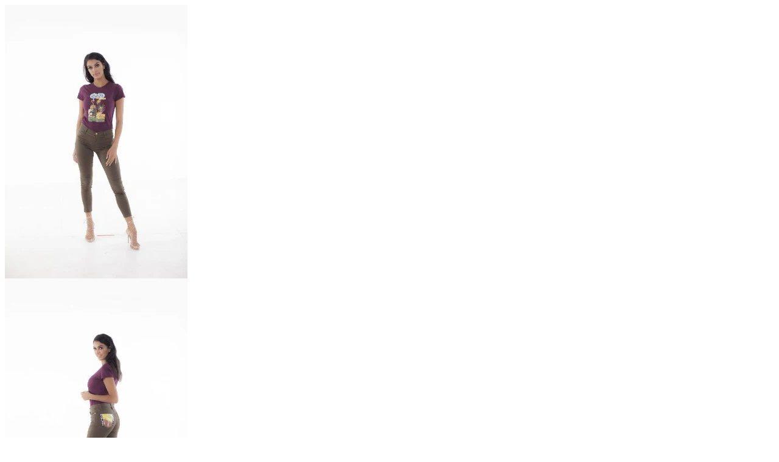

--- FILE ---
content_type: text/html; charset=utf-8
request_url: https://hqus.net/collections/t-shirts/products/samba-dancer-t-shirt?view=quick_view
body_size: 3209
content:


 
    

     
    

     
    

    
    

     
    
<meta name="robots" content="noindex">
<div class="product-template__container" id="ProductSection-product-template" data-section-id="" data-section-type="product" itemscope itemtype="http://schema.org/Product">
<div class="grid product-single">
    <div class="grid__item product-single__photos medium-up--one-half">
        <!-- PRODUCT THUMBS -->
          <div class="product-photos">
            <div class="grid product-photoslider">
              
                <div class="grid__item item">
                     <img class="product-single__thumbnail-image" src="//hqus.net/cdn/shop/products/IMG_8402-scaled_400x.jpg?v=1591099104" alt="SAMBA DANCER T-SHIRT">
                </div>
              
                <div class="grid__item item">
                     <img class="product-single__thumbnail-image" src="//hqus.net/cdn/shop/products/IMG_8406-scaled_400x.jpg?v=1591099118" alt="SAMBA DANCER T-SHIRT">
                </div>
              
                <div class="grid__item item">
                     <img class="product-single__thumbnail-image" src="//hqus.net/cdn/shop/products/IMG_8416-scaled_400x.jpg?v=1591099129" alt="SAMBA DANCER T-SHIRT">
                </div>
              
            </div>
            
                      	
            <!-- product label -->
              <span class="product-labels">
                
                
                
                
              </span> 
             
            
          </div>
    </div>

    <div class="grid__item medium-up--one-half">
      <div class="product-single__meta">

        <h1 itemprop="name" class="product-single__title"><a href="/products/samba-dancer-t-shirt">SAMBA DANCER T-SHIRT</a></h1>
        
        <!-- PRICE-->
        <meta itemprop="priceCurrency" content="USD">        
        <p class="product-single__price product-single__price-">
          
          <span class="visually-hidden">Regular price</span>
          <s id="ComparePrice-" class="hide"></s>
          <span class="product-price__price product-price__price-">
            <span id="ProductPrice-"><span class=money>$10.00</span></span>
            <span class="product-price__sale-label product-price__sale-label- hide">Sale</span>
          </span>
          
        </p>
        
        <!-- AVAILABILITY , TYPE,	SKU -->
        <div class="product-info">
           
          	<p class="product-stock" itemprop="availability">
              	Availability:
	            <span class="instock ">In Stock</span>
    	        <span  class="outstock hide">Unavailable</span>
          	</p>
             

              

              

              
        </div>
        
        <!-- PRODUCT SHORT DESCRIPTION -->
        
        <div class="product-single__description rte" itemprop="description">
          
            
            
          		Size Guide
            
         </div>
         
          <hr/>

          <form action="/cart/add" method="post" enctype="multipart/form-data" class="product-form product-form- hidedropdown" data-section="">
            <div class="product-form ">
                
                  
                    <div class="selector-wrapper js product-form__item">
                      <label for="SingleOptionSelector-0">
                        Color
                      </label>
                      <select class="single-option-selector single-option-selector- product-form__input selectbox" id="SingleOptionSelector-0" data-index="option1">
                        
                          <option value="Black" selected="selected">Black</option>
                        
                          <option value="Blue">Blue</option>
                        
                          <option value="Grey">Grey</option>
                        
                          <option value="Olive">Olive</option>
                        
                          <option value="Red">Red</option>
                        
                          <option value="White">White</option>
                        
                      </select>
                    </div>
                  
                    <div class="selector-wrapper js product-form__item">
                      <label for="SingleOptionSelector-1">
                        Size
                      </label>
                      <select class="single-option-selector single-option-selector- product-form__input selectbox" id="SingleOptionSelector-1" data-index="option2">
                        
                          <option value="S" selected="selected">S</option>
                        
                          <option value="M">M</option>
                        
                          <option value="L">L</option>
                        
                      </select>
                    </div>
                  
                

                <select name="id" id="ProductSelect-" data-section="" class="product-form__variants selectbox no-js">
                  
                    
                      <option  selected="selected"  value="32170110517332">
                        Black / S
                      </option>
                    
                  
                    
                      <option  value="32170110550100">
                        Black / M
                      </option>
                    
                  
                    
                      <option  value="32170110582868">
                        Black / L
                      </option>
                    
                  
                    
                      <option  value="32170110615636">
                        Blue / S
                      </option>
                    
                  
                    
                      <option  value="32170110648404">
                        Blue / M
                      </option>
                    
                  
                    
                      <option  value="32170110681172">
                        Blue / L
                      </option>
                    
                  
                    
                      <option  value="32170110713940">
                        Grey / S
                      </option>
                    
                  
                    
                      <option  value="32170110746708">
                        Grey / M
                      </option>
                    
                  
                    
                      <option  value="32170110779476">
                        Grey / L
                      </option>
                    
                  
                    
                      <option  value="32170110812244">
                        Olive / S
                      </option>
                    
                  
                    
                      <option  value="32170110845012">
                        Olive / M
                      </option>
                    
                  
                    
                      <option  value="32170110877780">
                        Olive / L
                      </option>
                    
                  
                    
                      <option  value="32170110910548">
                        Red / S
                      </option>
                    
                  
                    
                      <option  value="32170110943316">
                        Red / M
                      </option>
                    
                  
                    
                      <option  value="32170110976084">
                        Red / L
                      </option>
                    
                  
                    
                      <option  value="32170111008852">
                        White / S
                      </option>
                    
                  
                    
                      <option  value="32170111041620">
                        White / M
                      </option>
                    
                  
                    
                      <option  value="32170111074388">
                        White / L
                      </option>
                    
                  
                </select>
            
            	<!-- Product Swatch -->
               
                  
                    
                      

  
  
  
  

  

  <div class="swatch clearfix option1" data-option-index="0">
      <div class="product-form__item">
        <label class="header">Color 
          
        
        </label>
      
      
        
        
          
           
          
          
          <div data-value="Black" class="swatch-element color black available">
            <input class="swatchInput" id="swatch-0-black" type="radio" name="option-0" value="Black"  />
            
            	
            
          </div>
        
        
        <script type="text/javascript">
          $(document).ready(function() {
          	$('.swatch[data-option-index="0"] .black').removeClass('soldout').addClass('available').find(':radio').removeAttr('disabled');
          });
        </script>
        
      
        
        
        
        <script type="text/javascript">
          $(document).ready(function() {
          	$('.swatch[data-option-index="0"] .black').removeClass('soldout').addClass('available').find(':radio').removeAttr('disabled');
          });
        </script>
        
      
        
        
        
        <script type="text/javascript">
          $(document).ready(function() {
          	$('.swatch[data-option-index="0"] .black').removeClass('soldout').addClass('available').find(':radio').removeAttr('disabled');
          });
        </script>
        
      
        
        
          
           
          
          
          <div data-value="Blue" class="swatch-element color blue available">
            <input class="swatchInput" id="swatch-0-blue" type="radio" name="option-0" value="Blue"  />
            
            	
            
          </div>
        
        
        <script type="text/javascript">
          $(document).ready(function() {
          	$('.swatch[data-option-index="0"] .blue').removeClass('soldout').addClass('available').find(':radio').removeAttr('disabled');
          });
        </script>
        
      
        
        
        
        <script type="text/javascript">
          $(document).ready(function() {
          	$('.swatch[data-option-index="0"] .blue').removeClass('soldout').addClass('available').find(':radio').removeAttr('disabled');
          });
        </script>
        
      
        
        
        
        <script type="text/javascript">
          $(document).ready(function() {
          	$('.swatch[data-option-index="0"] .blue').removeClass('soldout').addClass('available').find(':radio').removeAttr('disabled');
          });
        </script>
        
      
        
        
          
           
          
          
          <div data-value="Grey" class="swatch-element color grey available">
            <input class="swatchInput" id="swatch-0-grey" type="radio" name="option-0" value="Grey"  />
            
            	
            
          </div>
        
        
        <script type="text/javascript">
          $(document).ready(function() {
          	$('.swatch[data-option-index="0"] .grey').removeClass('soldout').addClass('available').find(':radio').removeAttr('disabled');
          });
        </script>
        
      
        
        
        
        <script type="text/javascript">
          $(document).ready(function() {
          	$('.swatch[data-option-index="0"] .grey').removeClass('soldout').addClass('available').find(':radio').removeAttr('disabled');
          });
        </script>
        
      
        
        
        
        <script type="text/javascript">
          $(document).ready(function() {
          	$('.swatch[data-option-index="0"] .grey').removeClass('soldout').addClass('available').find(':radio').removeAttr('disabled');
          });
        </script>
        
      
        
        
          
           
          
          
          <div data-value="Olive" class="swatch-element color olive available">
            <input class="swatchInput" id="swatch-0-olive" type="radio" name="option-0" value="Olive"  />
            
            	
            
          </div>
        
        
        <script type="text/javascript">
          $(document).ready(function() {
          	$('.swatch[data-option-index="0"] .olive').removeClass('soldout').addClass('available').find(':radio').removeAttr('disabled');
          });
        </script>
        
      
        
        
        
        <script type="text/javascript">
          $(document).ready(function() {
          	$('.swatch[data-option-index="0"] .olive').removeClass('soldout').addClass('available').find(':radio').removeAttr('disabled');
          });
        </script>
        
      
        
        
        
        <script type="text/javascript">
          $(document).ready(function() {
          	$('.swatch[data-option-index="0"] .olive').removeClass('soldout').addClass('available').find(':radio').removeAttr('disabled');
          });
        </script>
        
      
        
        
          
           
          
          
          <div data-value="Red" class="swatch-element color red available">
            <input class="swatchInput" id="swatch-0-red" type="radio" name="option-0" value="Red"  />
            
            	
            
          </div>
        
        
        <script type="text/javascript">
          $(document).ready(function() {
          	$('.swatch[data-option-index="0"] .red').removeClass('soldout').addClass('available').find(':radio').removeAttr('disabled');
          });
        </script>
        
      
        
        
        
        <script type="text/javascript">
          $(document).ready(function() {
          	$('.swatch[data-option-index="0"] .red').removeClass('soldout').addClass('available').find(':radio').removeAttr('disabled');
          });
        </script>
        
      
        
        
        
        <script type="text/javascript">
          $(document).ready(function() {
          	$('.swatch[data-option-index="0"] .red').removeClass('soldout').addClass('available').find(':radio').removeAttr('disabled');
          });
        </script>
        
      
        
        
          
           
          
          
          <div data-value="White" class="swatch-element color white available">
            <input class="swatchInput" id="swatch-0-white" type="radio" name="option-0" value="White"  />
            
            	
            
          </div>
        
        
        <script type="text/javascript">
          $(document).ready(function() {
          	$('.swatch[data-option-index="0"] .white').removeClass('soldout').addClass('available').find(':radio').removeAttr('disabled');
          });
        </script>
        
      
        
        
        
        <script type="text/javascript">
          $(document).ready(function() {
          	$('.swatch[data-option-index="0"] .white').removeClass('soldout').addClass('available').find(':radio').removeAttr('disabled');
          });
        </script>
        
      
        
        
        
        <script type="text/javascript">
          $(document).ready(function() {
          	$('.swatch[data-option-index="0"] .white').removeClass('soldout').addClass('available').find(':radio').removeAttr('disabled');
          });
        </script>
        
      
    </div>
  </div>

                    
                      

  
  
  
  

  

  <div class="swatch clearfix option2" data-option-index="1">
      <div class="product-form__item">
        <label class="header">Size 
          
        
        </label>
      
      
        
        
          
           
          
          
          <div data-value="S" class="swatch-element s available">
            <input class="swatchInput" id="swatch-1-s" type="radio" name="option-1" value="S"  />
            
    	        <label class="swatchLbl sizes " for="swatch-1-s" title="">S</label>
	            <span class="tooltip-label">S</span>
            
          </div>
        
        
        <script type="text/javascript">
          $(document).ready(function() {
          	$('.swatch[data-option-index="1"] .s').removeClass('soldout').addClass('available').find(':radio').removeAttr('disabled');
          });
        </script>
        
      
        
        
          
           
          
          
          <div data-value="M" class="swatch-element m available">
            <input class="swatchInput" id="swatch-1-m" type="radio" name="option-1" value="M"  />
            
    	        <label class="swatchLbl sizes " for="swatch-1-m" title="">M</label>
	            <span class="tooltip-label">M</span>
            
          </div>
        
        
        <script type="text/javascript">
          $(document).ready(function() {
          	$('.swatch[data-option-index="1"] .m').removeClass('soldout').addClass('available').find(':radio').removeAttr('disabled');
          });
        </script>
        
      
        
        
          
           
          
          
          <div data-value="L" class="swatch-element l available">
            <input class="swatchInput" id="swatch-1-l" type="radio" name="option-1" value="L"  />
            
    	        <label class="swatchLbl sizes " for="swatch-1-l" title="">L</label>
	            <span class="tooltip-label">L</span>
            
          </div>
        
        
        <script type="text/javascript">
          $(document).ready(function() {
          	$('.swatch[data-option-index="1"] .l').removeClass('soldout').addClass('available').find(':radio').removeAttr('disabled');
          });
        </script>
        
      
        
        
        
        <script type="text/javascript">
          $(document).ready(function() {
          	$('.swatch[data-option-index="1"] .s').removeClass('soldout').addClass('available').find(':radio').removeAttr('disabled');
          });
        </script>
        
      
        
        
        
        <script type="text/javascript">
          $(document).ready(function() {
          	$('.swatch[data-option-index="1"] .m').removeClass('soldout').addClass('available').find(':radio').removeAttr('disabled');
          });
        </script>
        
      
        
        
        
        <script type="text/javascript">
          $(document).ready(function() {
          	$('.swatch[data-option-index="1"] .l').removeClass('soldout').addClass('available').find(':radio').removeAttr('disabled');
          });
        </script>
        
      
        
        
        
        <script type="text/javascript">
          $(document).ready(function() {
          	$('.swatch[data-option-index="1"] .s').removeClass('soldout').addClass('available').find(':radio').removeAttr('disabled');
          });
        </script>
        
      
        
        
        
        <script type="text/javascript">
          $(document).ready(function() {
          	$('.swatch[data-option-index="1"] .m').removeClass('soldout').addClass('available').find(':radio').removeAttr('disabled');
          });
        </script>
        
      
        
        
        
        <script type="text/javascript">
          $(document).ready(function() {
          	$('.swatch[data-option-index="1"] .l').removeClass('soldout').addClass('available').find(':radio').removeAttr('disabled');
          });
        </script>
        
      
        
        
        
        <script type="text/javascript">
          $(document).ready(function() {
          	$('.swatch[data-option-index="1"] .s').removeClass('soldout').addClass('available').find(':radio').removeAttr('disabled');
          });
        </script>
        
      
        
        
        
        <script type="text/javascript">
          $(document).ready(function() {
          	$('.swatch[data-option-index="1"] .m').removeClass('soldout').addClass('available').find(':radio').removeAttr('disabled');
          });
        </script>
        
      
        
        
        
        <script type="text/javascript">
          $(document).ready(function() {
          	$('.swatch[data-option-index="1"] .l').removeClass('soldout').addClass('available').find(':radio').removeAttr('disabled');
          });
        </script>
        
      
        
        
        
        <script type="text/javascript">
          $(document).ready(function() {
          	$('.swatch[data-option-index="1"] .s').removeClass('soldout').addClass('available').find(':radio').removeAttr('disabled');
          });
        </script>
        
      
        
        
        
        <script type="text/javascript">
          $(document).ready(function() {
          	$('.swatch[data-option-index="1"] .m').removeClass('soldout').addClass('available').find(':radio').removeAttr('disabled');
          });
        </script>
        
      
        
        
        
        <script type="text/javascript">
          $(document).ready(function() {
          	$('.swatch[data-option-index="1"] .l').removeClass('soldout').addClass('available').find(':radio').removeAttr('disabled');
          });
        </script>
        
      
        
        
        
        <script type="text/javascript">
          $(document).ready(function() {
          	$('.swatch[data-option-index="1"] .s').removeClass('soldout').addClass('available').find(':radio').removeAttr('disabled');
          });
        </script>
        
      
        
        
        
        <script type="text/javascript">
          $(document).ready(function() {
          	$('.swatch[data-option-index="1"] .m').removeClass('soldout').addClass('available').find(':radio').removeAttr('disabled');
          });
        </script>
        
      
        
        
        
        <script type="text/javascript">
          $(document).ready(function() {
          	$('.swatch[data-option-index="1"] .l').removeClass('soldout').addClass('available').find(':radio').removeAttr('disabled');
          });
        </script>
        
      
    </div>
  </div>

                    
                  
                       
           </div>
           <div class="product-action">
              <div class="product-form__item--quantity">
                <div class="wrapQtyBtn" title="Quantity">
                  <div class="qtyField">
                    <a class="qtyBtn minus" href="javascript:void(0);"><i class="ad ad-minus-l"></i></a>
                    <input type="text" id="Quantity" name="quantity" value="1" class="product-form__input qty" />
                    <a class="qtyBtn plus" href="javascript:void(0);"><i class="ad ad-plus-l"></i></a>
                  </div>
                </div>
                <script>
                  $(".qtyBtn").on("click", function() {
                    var oldValue = jQuery("#Quantity").val(),
                        newVal = 1;                     

                    if ($(this).is(".plus")) {
                      newVal = parseInt(oldValue) + 1;
                    } else if (oldValue > 1) {
                      newVal = parseInt(oldValue) - 1;
                    }

                    $("#Quantity").val(newVal);
                  });
                </script>
              </div>
           
            <div class="product-form__item--submit">
              <button type="submit" name="add" id="AddToCart-"  class="btn product-form__cart-submit">
                <span id="AddToCartText-">
                  
                    Add to cart
                  
                </span>
              </button>
              
<div class="wishlist-btn">
	<a class="btn wishlist add-to-wishlist" href="#" rel="samba-dancer-t-shirt" title="Add to Wishlist"><i class="ad ad-heart-l"></i><i class="ad ad-circle-notch-r ad-spin"></i> <span>Add to Wishlist</span></a>
  	<a class="btn wishlist added-wishlist" href="/pages/wishlist" rel="samba-dancer-t-shirt" title="Already in your wishlist"><i class="ad ad-heart"></i> <span>Already in your wishlist</span></a>
</div>

            </div>
            </div>
          </form>
      
		<!-- product share -->
         
          	 <div class="social-sharing">
  
  
    <a target="_blank" href="//www.facebook.com/sharer.php?u=https://www.hashtagqueensstore.net/products/samba-dancer-t-shirt" class="btn btn--small btn--share share-facebook" title="Share on Facebook">
      <i class="ad ad-facebook-f"></i>
      <span class="share-title" aria-hidden="true">Share</span>
      <span class="visually-hidden">Share on Facebook</span>
    </a>
  

  
    <a target="_blank" href="//twitter.com/share?text=SAMBA%20DANCER%20T-SHIRT&amp;url=https://www.hashtagqueensstore.net/products/samba-dancer-t-shirt" class="btn btn--small btn--share share-twitter" title="Tweet on Twitter">
      <i class="ad ad-twitter"></i>
      <span class="share-title" aria-hidden="true">Tweet</span>
      <span class="visually-hidden">Tweet on Twitter</span>
    </a>
  

  
    <a target="_blank" href="//pinterest.com/pin/create/button/?url=https://www.hashtagqueensstore.net/products/samba-dancer-t-shirt&amp;media=//hqus.net/cdn/shop/products/IMG_8402-scaled_1024x1024.jpg?v=1591099104&amp;description=SAMBA%20DANCER%20T-SHIRT" class="btn btn--small btn--share share-pinterest" title="Pin on Pinterest">
      <i class="ad ad-pinterest-p"></i>
      <span class="share-title" aria-hidden="true">Pin it</span>
      <span class="visually-hidden">Pin on Pinterest</span>
    </a>
  

</div>

         
      </div>
    </div>
  </div>
</div>

<!--[if (gt IE 9)|!(IE)]><!--><script src="//hqus.net/cdn/shop/t/6/assets/quickview.js?v=156730487250359021431587978728" defer="defer"></script><!--<![endif]-->
<!--[if lte IE 9]><script src="//hqus.net/cdn/shop/t/6/assets/quickview.js?v=156730487250359021431587978728"></script><![endif]-->


  <script type="application/json" id="ProductJson-">
    {"id":4579937779796,"title":"SAMBA DANCER T-SHIRT","handle":"samba-dancer-t-shirt","description":"\u003cp\u003e\u003ca class=\"button\" href=\"https:\/\/store.hashtagqueens.net\/size-guide\/\"\u003eSize Guide\u003c\/a\u003e\u003c\/p\u003e","published_at":"2020-04-20T05:42:18-04:00","created_at":"2020-04-20T02:05:12-04:00","vendor":"Hashtag Queens","type":"","tags":["All","black","blue","Dress","Fashion","grey","import_2020_04_20_060037","logo","olive","red","Sales","samba","T-shirts","validate-product-description","variant-option-placeholder"],"price":1000,"price_min":1000,"price_max":1000,"available":true,"price_varies":false,"compare_at_price":null,"compare_at_price_min":0,"compare_at_price_max":0,"compare_at_price_varies":false,"variants":[{"id":32170110517332,"title":"Black \/ S","option1":"Black","option2":"S","option3":null,"sku":"","requires_shipping":true,"taxable":true,"featured_image":null,"available":true,"name":"SAMBA DANCER T-SHIRT - Black \/ S","public_title":"Black \/ S","options":["Black","S"],"price":1000,"weight":0,"compare_at_price":null,"inventory_management":null,"barcode":"","requires_selling_plan":false,"selling_plan_allocations":[]},{"id":32170110550100,"title":"Black \/ M","option1":"Black","option2":"M","option3":null,"sku":"","requires_shipping":true,"taxable":true,"featured_image":null,"available":true,"name":"SAMBA DANCER T-SHIRT - Black \/ M","public_title":"Black \/ M","options":["Black","M"],"price":1000,"weight":0,"compare_at_price":null,"inventory_management":null,"barcode":"","requires_selling_plan":false,"selling_plan_allocations":[]},{"id":32170110582868,"title":"Black \/ L","option1":"Black","option2":"L","option3":null,"sku":"","requires_shipping":true,"taxable":true,"featured_image":null,"available":true,"name":"SAMBA DANCER T-SHIRT - Black \/ L","public_title":"Black \/ L","options":["Black","L"],"price":1000,"weight":0,"compare_at_price":null,"inventory_management":null,"barcode":"","requires_selling_plan":false,"selling_plan_allocations":[]},{"id":32170110615636,"title":"Blue \/ S","option1":"Blue","option2":"S","option3":null,"sku":"","requires_shipping":true,"taxable":true,"featured_image":null,"available":true,"name":"SAMBA DANCER T-SHIRT - Blue \/ S","public_title":"Blue \/ S","options":["Blue","S"],"price":1000,"weight":0,"compare_at_price":null,"inventory_management":null,"barcode":"","requires_selling_plan":false,"selling_plan_allocations":[]},{"id":32170110648404,"title":"Blue \/ M","option1":"Blue","option2":"M","option3":null,"sku":"","requires_shipping":true,"taxable":true,"featured_image":null,"available":true,"name":"SAMBA DANCER T-SHIRT - Blue \/ M","public_title":"Blue \/ M","options":["Blue","M"],"price":1000,"weight":0,"compare_at_price":null,"inventory_management":null,"barcode":"","requires_selling_plan":false,"selling_plan_allocations":[]},{"id":32170110681172,"title":"Blue \/ L","option1":"Blue","option2":"L","option3":null,"sku":"","requires_shipping":true,"taxable":true,"featured_image":null,"available":true,"name":"SAMBA DANCER T-SHIRT - Blue \/ L","public_title":"Blue \/ L","options":["Blue","L"],"price":1000,"weight":0,"compare_at_price":null,"inventory_management":null,"barcode":"","requires_selling_plan":false,"selling_plan_allocations":[]},{"id":32170110713940,"title":"Grey \/ S","option1":"Grey","option2":"S","option3":null,"sku":"","requires_shipping":true,"taxable":true,"featured_image":null,"available":true,"name":"SAMBA DANCER T-SHIRT - Grey \/ S","public_title":"Grey \/ S","options":["Grey","S"],"price":1000,"weight":0,"compare_at_price":null,"inventory_management":null,"barcode":"","requires_selling_plan":false,"selling_plan_allocations":[]},{"id":32170110746708,"title":"Grey \/ M","option1":"Grey","option2":"M","option3":null,"sku":"","requires_shipping":true,"taxable":true,"featured_image":null,"available":true,"name":"SAMBA DANCER T-SHIRT - Grey \/ M","public_title":"Grey \/ M","options":["Grey","M"],"price":1000,"weight":0,"compare_at_price":null,"inventory_management":null,"barcode":"","requires_selling_plan":false,"selling_plan_allocations":[]},{"id":32170110779476,"title":"Grey \/ L","option1":"Grey","option2":"L","option3":null,"sku":"","requires_shipping":true,"taxable":true,"featured_image":null,"available":true,"name":"SAMBA DANCER T-SHIRT - Grey \/ L","public_title":"Grey \/ L","options":["Grey","L"],"price":1000,"weight":0,"compare_at_price":null,"inventory_management":null,"barcode":"","requires_selling_plan":false,"selling_plan_allocations":[]},{"id":32170110812244,"title":"Olive \/ S","option1":"Olive","option2":"S","option3":null,"sku":"","requires_shipping":true,"taxable":true,"featured_image":null,"available":true,"name":"SAMBA DANCER T-SHIRT - Olive \/ S","public_title":"Olive \/ S","options":["Olive","S"],"price":1000,"weight":0,"compare_at_price":null,"inventory_management":null,"barcode":"","requires_selling_plan":false,"selling_plan_allocations":[]},{"id":32170110845012,"title":"Olive \/ M","option1":"Olive","option2":"M","option3":null,"sku":"","requires_shipping":true,"taxable":true,"featured_image":null,"available":true,"name":"SAMBA DANCER T-SHIRT - Olive \/ M","public_title":"Olive \/ M","options":["Olive","M"],"price":1000,"weight":0,"compare_at_price":null,"inventory_management":null,"barcode":"","requires_selling_plan":false,"selling_plan_allocations":[]},{"id":32170110877780,"title":"Olive \/ L","option1":"Olive","option2":"L","option3":null,"sku":"","requires_shipping":true,"taxable":true,"featured_image":null,"available":true,"name":"SAMBA DANCER T-SHIRT - Olive \/ L","public_title":"Olive \/ L","options":["Olive","L"],"price":1000,"weight":0,"compare_at_price":null,"inventory_management":null,"barcode":"","requires_selling_plan":false,"selling_plan_allocations":[]},{"id":32170110910548,"title":"Red \/ S","option1":"Red","option2":"S","option3":null,"sku":"","requires_shipping":true,"taxable":true,"featured_image":null,"available":true,"name":"SAMBA DANCER T-SHIRT - Red \/ S","public_title":"Red \/ S","options":["Red","S"],"price":1000,"weight":0,"compare_at_price":null,"inventory_management":null,"barcode":"","requires_selling_plan":false,"selling_plan_allocations":[]},{"id":32170110943316,"title":"Red \/ M","option1":"Red","option2":"M","option3":null,"sku":"","requires_shipping":true,"taxable":true,"featured_image":null,"available":true,"name":"SAMBA DANCER T-SHIRT - Red \/ M","public_title":"Red \/ M","options":["Red","M"],"price":1000,"weight":0,"compare_at_price":null,"inventory_management":null,"barcode":"","requires_selling_plan":false,"selling_plan_allocations":[]},{"id":32170110976084,"title":"Red \/ L","option1":"Red","option2":"L","option3":null,"sku":"","requires_shipping":true,"taxable":true,"featured_image":null,"available":true,"name":"SAMBA DANCER T-SHIRT - Red \/ L","public_title":"Red \/ L","options":["Red","L"],"price":1000,"weight":0,"compare_at_price":null,"inventory_management":null,"barcode":"","requires_selling_plan":false,"selling_plan_allocations":[]},{"id":32170111008852,"title":"White \/ S","option1":"White","option2":"S","option3":null,"sku":"","requires_shipping":true,"taxable":true,"featured_image":null,"available":true,"name":"SAMBA DANCER T-SHIRT - White \/ S","public_title":"White \/ S","options":["White","S"],"price":1000,"weight":0,"compare_at_price":null,"inventory_management":null,"barcode":"","requires_selling_plan":false,"selling_plan_allocations":[]},{"id":32170111041620,"title":"White \/ M","option1":"White","option2":"M","option3":null,"sku":"","requires_shipping":true,"taxable":true,"featured_image":null,"available":true,"name":"SAMBA DANCER T-SHIRT - White \/ M","public_title":"White \/ M","options":["White","M"],"price":1000,"weight":0,"compare_at_price":null,"inventory_management":null,"barcode":"","requires_selling_plan":false,"selling_plan_allocations":[]},{"id":32170111074388,"title":"White \/ L","option1":"White","option2":"L","option3":null,"sku":"","requires_shipping":true,"taxable":true,"featured_image":null,"available":true,"name":"SAMBA DANCER T-SHIRT - White \/ L","public_title":"White \/ L","options":["White","L"],"price":1000,"weight":0,"compare_at_price":null,"inventory_management":null,"barcode":"","requires_selling_plan":false,"selling_plan_allocations":[]}],"images":["\/\/hqus.net\/cdn\/shop\/products\/IMG_8402-scaled.jpg?v=1591099104","\/\/hqus.net\/cdn\/shop\/products\/IMG_8406-scaled.jpg?v=1591099118","\/\/hqus.net\/cdn\/shop\/products\/IMG_8416-scaled.jpg?v=1591099129"],"featured_image":"\/\/hqus.net\/cdn\/shop\/products\/IMG_8402-scaled.jpg?v=1591099104","options":["Color","Size"],"media":[{"alt":null,"id":6736609673300,"position":1,"preview_image":{"aspect_ratio":0.667,"height":450,"width":300,"src":"\/\/hqus.net\/cdn\/shop\/products\/IMG_8402-scaled.jpg?v=1591099104"},"aspect_ratio":0.667,"height":450,"media_type":"image","src":"\/\/hqus.net\/cdn\/shop\/products\/IMG_8402-scaled.jpg?v=1591099104","width":300},{"alt":null,"id":6736609837140,"position":2,"preview_image":{"aspect_ratio":0.667,"height":450,"width":300,"src":"\/\/hqus.net\/cdn\/shop\/products\/IMG_8406-scaled.jpg?v=1591099118"},"aspect_ratio":0.667,"height":450,"media_type":"image","src":"\/\/hqus.net\/cdn\/shop\/products\/IMG_8406-scaled.jpg?v=1591099118","width":300},{"alt":null,"id":6736610066516,"position":3,"preview_image":{"aspect_ratio":0.667,"height":450,"width":300,"src":"\/\/hqus.net\/cdn\/shop\/products\/IMG_8416-scaled.jpg?v=1591099129"},"aspect_ratio":0.667,"height":450,"media_type":"image","src":"\/\/hqus.net\/cdn\/shop\/products\/IMG_8416-scaled.jpg?v=1591099129","width":300}],"requires_selling_plan":false,"selling_plan_groups":[],"content":"\u003cp\u003e\u003ca class=\"button\" href=\"https:\/\/store.hashtagqueens.net\/size-guide\/\"\u003eSize Guide\u003c\/a\u003e\u003c\/p\u003e"}
  </script>


<script>
  // Override default values of shop.strings for each template.
  // Alternate product templates can change values of
  // add to cart button, sold out, and unavailable states here.
  theme.productStrings = {
    addToCart: "Add to cart",
    soldOut: "Sold out",
    unavailable: "Unavailable"
  }
  
  jQuery(function() {
    jQuery('.swatch :radio').change(function() {
      var optionIndex = jQuery(this).closest('.swatch').attr('data-option-index');
      var optionValue = jQuery(this).val();
      jQuery(this)
        .closest('form')
        .find('.single-option-selector')
        .eq(optionIndex)
        .val(optionValue)
        .trigger('change');
      	Currency.convertAll(shopCurrency, $('#currencies li.selected').attr('data-currency'));
    });
  });
  
</script>

